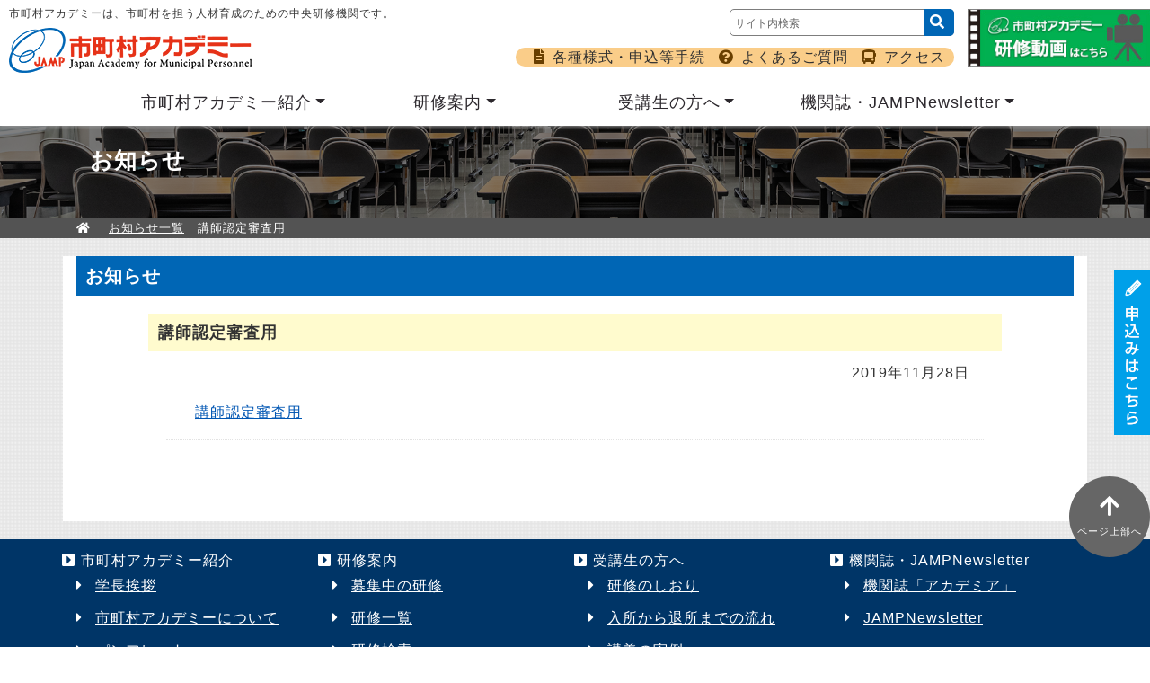

--- FILE ---
content_type: text/html; charset=UTF-8
request_url: https://www.jamp.gr.jp/19-05-27_1911005_02/
body_size: 7517
content:
<!doctype html>
<html lang="ja">
<head>
<meta charset="utf-8">
<meta name="viewport" content="width=device-width, initial-scale=1.0">
<!-- Edge 自動Tel対応 -->
<meta name="format-detection" content="telephone=no">
<meta http-equiv="Pragma" content="no-cache">
<meta http-equiv="Cache-Control" content="no-cache">
<!-- Bootstrap core CSS -->
<link href="https://www.jamp.gr.jp/wp-content/themes/jamp/css/bootstrap.css?20260122" rel="stylesheet">
<!-- Lib JS --> 
<script src="https://www.jamp.gr.jp/wp-content/themes/jamp/js/smooth-scroll.polyfills.min.js"></script> 
<script>
var scroll = new SmoothScroll('a[href*="#"]', {
header: '[data-scroll-header]',
  speed: 50,
});
	</script> 
<script src="https://www.jamp.gr.jp/wp-content/themes/jamp/js/jquery-3.7.1.min.js"></script> 
<script src="https://www.jamp.gr.jp/wp-content/themes/jamp/js/popper.min.js"></script> 
<script src="https://www.jamp.gr.jp/wp-content/themes/jamp/js/bootstrap-4.3.1.js"></script> 
<script src="https://www.jamp.gr.jp/wp-content/themes/jamp/js/menu.js"></script> 
	<!-- Original CSS -->
<link href="https://www.jamp.gr.jp/wp-content/themes/jamp/css/base.css" rel="stylesheet">
<link href="https://www.jamp.gr.jp/wp-content/themes/jamp/css/all.css" rel="stylesheet">
<!-- Original JS --> 

<script>
		$( document ).ready( function () {
			$( ".megamenu" ).on( "click", function ( e ) {
				e.stopPropagation();
			} );
		} );
	</script>
<script type="text/javascript" src="https://www.jamp.gr.jp/wp-content/themes/jamp/js/view_timer.js"></script>
    <title>講師認定審査用 | 市町村アカデミー</title>

		<!-- All in One SEO 4.4.3 - aioseo.com -->
		<meta name="robots" content="max-image-preview:large" />
		<link rel="canonical" href="https://www.jamp.gr.jp/19-05-27_1911005_02/" />
		<meta name="generator" content="All in One SEO (AIOSEO) 4.4.3" />

		<!-- Global site tag (gtag.js) - Google Analytics -->
<script async src="https://www.googletagmanager.com/gtag/js?id=G-312TDW0ESP"></script>
<script>
window.dataLayer = window.dataLayer || [];
function gtag(){dataLayer.push(arguments);}
gtag('js', new Date());
gtag('config', 'G-312TDW0ESP');
gtag('config', 'UA-30415196-1');
</script>
		<meta property="og:locale" content="ja_JP" />
		<meta property="og:site_name" content="市町村アカデミー | 市町村アカデミーは、市町村を担う人材育成のための中央研修機関です。" />
		<meta property="og:type" content="article" />
		<meta property="og:title" content="講師認定審査用 | 市町村アカデミー" />
		<meta property="og:url" content="https://www.jamp.gr.jp/19-05-27_1911005_02/" />
		<meta property="article:published_time" content="2019-11-28T09:42:55+00:00" />
		<meta property="article:modified_time" content="2019-11-28T09:42:58+00:00" />
		<meta name="twitter:card" content="summary" />
		<meta name="twitter:title" content="講師認定審査用 | 市町村アカデミー" />
		<script type="application/ld+json" class="aioseo-schema">
			{"@context":"https:\/\/schema.org","@graph":[{"@type":"BreadcrumbList","@id":"https:\/\/www.jamp.gr.jp\/19-05-27_1911005_02\/#breadcrumblist","itemListElement":[{"@type":"ListItem","@id":"https:\/\/www.jamp.gr.jp\/#listItem","position":1,"item":{"@type":"WebPage","@id":"https:\/\/www.jamp.gr.jp\/","name":"\u30db\u30fc\u30e0","description":"\u5e02\u753a\u6751\u30a2\u30ab\u30c7\u30df\u30fc\u306f\u3001\u5e02\u753a\u6751\u3092\u62c5\u3046\u4eba\u6750\u80b2\u6210\u306e\u305f\u3081\u306e\u4e2d\u592e\u7814\u4fee\u6a5f\u95a2\u3067\u3059\u3002","url":"https:\/\/www.jamp.gr.jp\/"},"nextItem":"https:\/\/www.jamp.gr.jp\/19-05-27_1911005_02\/#listItem"},{"@type":"ListItem","@id":"https:\/\/www.jamp.gr.jp\/19-05-27_1911005_02\/#listItem","position":2,"item":{"@type":"WebPage","@id":"https:\/\/www.jamp.gr.jp\/19-05-27_1911005_02\/","name":"\u8b1b\u5e2b\u8a8d\u5b9a\u5be9\u67fb\u7528","url":"https:\/\/www.jamp.gr.jp\/19-05-27_1911005_02\/"},"previousItem":"https:\/\/www.jamp.gr.jp\/#listItem"}]},{"@type":"ItemPage","@id":"https:\/\/www.jamp.gr.jp\/19-05-27_1911005_02\/#itempage","url":"https:\/\/www.jamp.gr.jp\/19-05-27_1911005_02\/","name":"\u8b1b\u5e2b\u8a8d\u5b9a\u5be9\u67fb\u7528 | \u5e02\u753a\u6751\u30a2\u30ab\u30c7\u30df\u30fc","inLanguage":"ja","isPartOf":{"@id":"https:\/\/www.jamp.gr.jp\/#website"},"breadcrumb":{"@id":"https:\/\/www.jamp.gr.jp\/19-05-27_1911005_02\/#breadcrumblist"},"author":{"@id":"https:\/\/www.jamp.gr.jp\/author\/globaladmin\/#author"},"creator":{"@id":"https:\/\/www.jamp.gr.jp\/author\/globaladmin\/#author"},"datePublished":"2019-11-28T09:42:55+09:00","dateModified":"2019-11-28T09:42:58+09:00"},{"@type":"Organization","@id":"https:\/\/www.jamp.gr.jp\/#organization","name":"\u5e02\u753a\u6751\u30a2\u30ab\u30c7\u30df\u30fc","url":"https:\/\/www.jamp.gr.jp\/"},{"@type":"Person","@id":"https:\/\/www.jamp.gr.jp\/author\/globaladmin\/#author","url":"https:\/\/www.jamp.gr.jp\/author\/globaladmin\/","name":"globaladmin","image":{"@type":"ImageObject","@id":"https:\/\/www.jamp.gr.jp\/19-05-27_1911005_02\/#authorImage","url":"https:\/\/secure.gravatar.com\/avatar\/78b4fa00f8317b4e2fb568006c2e237e?s=96&d=mm&r=g","width":96,"height":96,"caption":"globaladmin"}},{"@type":"WebSite","@id":"https:\/\/www.jamp.gr.jp\/#website","url":"https:\/\/www.jamp.gr.jp\/","name":"\u5e02\u753a\u6751\u30a2\u30ab\u30c7\u30df\u30fc","description":"\u5e02\u753a\u6751\u30a2\u30ab\u30c7\u30df\u30fc\u306f\u3001\u5e02\u753a\u6751\u3092\u62c5\u3046\u4eba\u6750\u80b2\u6210\u306e\u305f\u3081\u306e\u4e2d\u592e\u7814\u4fee\u6a5f\u95a2\u3067\u3059\u3002","inLanguage":"ja","publisher":{"@id":"https:\/\/www.jamp.gr.jp\/#organization"}}]}
		</script>
		<script type="text/javascript" >
			window.ga=window.ga||function(){(ga.q=ga.q||[]).push(arguments)};ga.l=+new Date;
			ga('create', "UA-30415196-1", 'auto');
			ga('send', 'pageview');
		</script>
		<script async src="https://www.google-analytics.com/analytics.js"></script>
		<!-- All in One SEO -->

<link rel='dns-prefetch' href='//use.fontawesome.com' />
<link rel="alternate" type="application/rss+xml" title="市町村アカデミー &raquo; 講師認定審査用 のコメントのフィード" href="https://www.jamp.gr.jp/feed/?attachment_id=743" />
<script type="text/javascript">
window._wpemojiSettings = {"baseUrl":"https:\/\/s.w.org\/images\/core\/emoji\/14.0.0\/72x72\/","ext":".png","svgUrl":"https:\/\/s.w.org\/images\/core\/emoji\/14.0.0\/svg\/","svgExt":".svg","source":{"concatemoji":"https:\/\/www.jamp.gr.jp\/wp-includes\/js\/wp-emoji-release.min.js?ver=6.2.8"}};
/*! This file is auto-generated */
!function(e,a,t){var n,r,o,i=a.createElement("canvas"),p=i.getContext&&i.getContext("2d");function s(e,t){p.clearRect(0,0,i.width,i.height),p.fillText(e,0,0);e=i.toDataURL();return p.clearRect(0,0,i.width,i.height),p.fillText(t,0,0),e===i.toDataURL()}function c(e){var t=a.createElement("script");t.src=e,t.defer=t.type="text/javascript",a.getElementsByTagName("head")[0].appendChild(t)}for(o=Array("flag","emoji"),t.supports={everything:!0,everythingExceptFlag:!0},r=0;r<o.length;r++)t.supports[o[r]]=function(e){if(p&&p.fillText)switch(p.textBaseline="top",p.font="600 32px Arial",e){case"flag":return s("\ud83c\udff3\ufe0f\u200d\u26a7\ufe0f","\ud83c\udff3\ufe0f\u200b\u26a7\ufe0f")?!1:!s("\ud83c\uddfa\ud83c\uddf3","\ud83c\uddfa\u200b\ud83c\uddf3")&&!s("\ud83c\udff4\udb40\udc67\udb40\udc62\udb40\udc65\udb40\udc6e\udb40\udc67\udb40\udc7f","\ud83c\udff4\u200b\udb40\udc67\u200b\udb40\udc62\u200b\udb40\udc65\u200b\udb40\udc6e\u200b\udb40\udc67\u200b\udb40\udc7f");case"emoji":return!s("\ud83e\udef1\ud83c\udffb\u200d\ud83e\udef2\ud83c\udfff","\ud83e\udef1\ud83c\udffb\u200b\ud83e\udef2\ud83c\udfff")}return!1}(o[r]),t.supports.everything=t.supports.everything&&t.supports[o[r]],"flag"!==o[r]&&(t.supports.everythingExceptFlag=t.supports.everythingExceptFlag&&t.supports[o[r]]);t.supports.everythingExceptFlag=t.supports.everythingExceptFlag&&!t.supports.flag,t.DOMReady=!1,t.readyCallback=function(){t.DOMReady=!0},t.supports.everything||(n=function(){t.readyCallback()},a.addEventListener?(a.addEventListener("DOMContentLoaded",n,!1),e.addEventListener("load",n,!1)):(e.attachEvent("onload",n),a.attachEvent("onreadystatechange",function(){"complete"===a.readyState&&t.readyCallback()})),(e=t.source||{}).concatemoji?c(e.concatemoji):e.wpemoji&&e.twemoji&&(c(e.twemoji),c(e.wpemoji)))}(window,document,window._wpemojiSettings);
</script>
<style type="text/css">
img.wp-smiley,
img.emoji {
	display: inline !important;
	border: none !important;
	box-shadow: none !important;
	height: 1em !important;
	width: 1em !important;
	margin: 0 0.07em !important;
	vertical-align: -0.1em !important;
	background: none !important;
	padding: 0 !important;
}
</style>
	<link rel='stylesheet' id='gutyblocks/guty-block-css' href='https://www.jamp.gr.jp/wp-content/plugins/wpvr/src/view.css?ver=6.2.8' type='text/css' media='all' />
<link rel='stylesheet' id='wp-block-library-css' href='https://www.jamp.gr.jp/wp-includes/css/dist/block-library/style.min.css?ver=6.2.8' type='text/css' media='all' />
<link rel='stylesheet' id='classic-theme-styles-css' href='https://www.jamp.gr.jp/wp-includes/css/classic-themes.min.css?ver=6.2.8' type='text/css' media='all' />
<style id='global-styles-inline-css' type='text/css'>
body{--wp--preset--color--black: #000000;--wp--preset--color--cyan-bluish-gray: #abb8c3;--wp--preset--color--white: #ffffff;--wp--preset--color--pale-pink: #f78da7;--wp--preset--color--vivid-red: #cf2e2e;--wp--preset--color--luminous-vivid-orange: #ff6900;--wp--preset--color--luminous-vivid-amber: #fcb900;--wp--preset--color--light-green-cyan: #7bdcb5;--wp--preset--color--vivid-green-cyan: #00d084;--wp--preset--color--pale-cyan-blue: #8ed1fc;--wp--preset--color--vivid-cyan-blue: #0693e3;--wp--preset--color--vivid-purple: #9b51e0;--wp--preset--gradient--vivid-cyan-blue-to-vivid-purple: linear-gradient(135deg,rgba(6,147,227,1) 0%,rgb(155,81,224) 100%);--wp--preset--gradient--light-green-cyan-to-vivid-green-cyan: linear-gradient(135deg,rgb(122,220,180) 0%,rgb(0,208,130) 100%);--wp--preset--gradient--luminous-vivid-amber-to-luminous-vivid-orange: linear-gradient(135deg,rgba(252,185,0,1) 0%,rgba(255,105,0,1) 100%);--wp--preset--gradient--luminous-vivid-orange-to-vivid-red: linear-gradient(135deg,rgba(255,105,0,1) 0%,rgb(207,46,46) 100%);--wp--preset--gradient--very-light-gray-to-cyan-bluish-gray: linear-gradient(135deg,rgb(238,238,238) 0%,rgb(169,184,195) 100%);--wp--preset--gradient--cool-to-warm-spectrum: linear-gradient(135deg,rgb(74,234,220) 0%,rgb(151,120,209) 20%,rgb(207,42,186) 40%,rgb(238,44,130) 60%,rgb(251,105,98) 80%,rgb(254,248,76) 100%);--wp--preset--gradient--blush-light-purple: linear-gradient(135deg,rgb(255,206,236) 0%,rgb(152,150,240) 100%);--wp--preset--gradient--blush-bordeaux: linear-gradient(135deg,rgb(254,205,165) 0%,rgb(254,45,45) 50%,rgb(107,0,62) 100%);--wp--preset--gradient--luminous-dusk: linear-gradient(135deg,rgb(255,203,112) 0%,rgb(199,81,192) 50%,rgb(65,88,208) 100%);--wp--preset--gradient--pale-ocean: linear-gradient(135deg,rgb(255,245,203) 0%,rgb(182,227,212) 50%,rgb(51,167,181) 100%);--wp--preset--gradient--electric-grass: linear-gradient(135deg,rgb(202,248,128) 0%,rgb(113,206,126) 100%);--wp--preset--gradient--midnight: linear-gradient(135deg,rgb(2,3,129) 0%,rgb(40,116,252) 100%);--wp--preset--duotone--dark-grayscale: url('#wp-duotone-dark-grayscale');--wp--preset--duotone--grayscale: url('#wp-duotone-grayscale');--wp--preset--duotone--purple-yellow: url('#wp-duotone-purple-yellow');--wp--preset--duotone--blue-red: url('#wp-duotone-blue-red');--wp--preset--duotone--midnight: url('#wp-duotone-midnight');--wp--preset--duotone--magenta-yellow: url('#wp-duotone-magenta-yellow');--wp--preset--duotone--purple-green: url('#wp-duotone-purple-green');--wp--preset--duotone--blue-orange: url('#wp-duotone-blue-orange');--wp--preset--font-size--small: 13px;--wp--preset--font-size--medium: 20px;--wp--preset--font-size--large: 36px;--wp--preset--font-size--x-large: 42px;--wp--preset--spacing--20: 0.44rem;--wp--preset--spacing--30: 0.67rem;--wp--preset--spacing--40: 1rem;--wp--preset--spacing--50: 1.5rem;--wp--preset--spacing--60: 2.25rem;--wp--preset--spacing--70: 3.38rem;--wp--preset--spacing--80: 5.06rem;--wp--preset--shadow--natural: 6px 6px 9px rgba(0, 0, 0, 0.2);--wp--preset--shadow--deep: 12px 12px 50px rgba(0, 0, 0, 0.4);--wp--preset--shadow--sharp: 6px 6px 0px rgba(0, 0, 0, 0.2);--wp--preset--shadow--outlined: 6px 6px 0px -3px rgba(255, 255, 255, 1), 6px 6px rgba(0, 0, 0, 1);--wp--preset--shadow--crisp: 6px 6px 0px rgba(0, 0, 0, 1);}:where(.is-layout-flex){gap: 0.5em;}body .is-layout-flow > .alignleft{float: left;margin-inline-start: 0;margin-inline-end: 2em;}body .is-layout-flow > .alignright{float: right;margin-inline-start: 2em;margin-inline-end: 0;}body .is-layout-flow > .aligncenter{margin-left: auto !important;margin-right: auto !important;}body .is-layout-constrained > .alignleft{float: left;margin-inline-start: 0;margin-inline-end: 2em;}body .is-layout-constrained > .alignright{float: right;margin-inline-start: 2em;margin-inline-end: 0;}body .is-layout-constrained > .aligncenter{margin-left: auto !important;margin-right: auto !important;}body .is-layout-constrained > :where(:not(.alignleft):not(.alignright):not(.alignfull)){max-width: var(--wp--style--global--content-size);margin-left: auto !important;margin-right: auto !important;}body .is-layout-constrained > .alignwide{max-width: var(--wp--style--global--wide-size);}body .is-layout-flex{display: flex;}body .is-layout-flex{flex-wrap: wrap;align-items: center;}body .is-layout-flex > *{margin: 0;}:where(.wp-block-columns.is-layout-flex){gap: 2em;}.has-black-color{color: var(--wp--preset--color--black) !important;}.has-cyan-bluish-gray-color{color: var(--wp--preset--color--cyan-bluish-gray) !important;}.has-white-color{color: var(--wp--preset--color--white) !important;}.has-pale-pink-color{color: var(--wp--preset--color--pale-pink) !important;}.has-vivid-red-color{color: var(--wp--preset--color--vivid-red) !important;}.has-luminous-vivid-orange-color{color: var(--wp--preset--color--luminous-vivid-orange) !important;}.has-luminous-vivid-amber-color{color: var(--wp--preset--color--luminous-vivid-amber) !important;}.has-light-green-cyan-color{color: var(--wp--preset--color--light-green-cyan) !important;}.has-vivid-green-cyan-color{color: var(--wp--preset--color--vivid-green-cyan) !important;}.has-pale-cyan-blue-color{color: var(--wp--preset--color--pale-cyan-blue) !important;}.has-vivid-cyan-blue-color{color: var(--wp--preset--color--vivid-cyan-blue) !important;}.has-vivid-purple-color{color: var(--wp--preset--color--vivid-purple) !important;}.has-black-background-color{background-color: var(--wp--preset--color--black) !important;}.has-cyan-bluish-gray-background-color{background-color: var(--wp--preset--color--cyan-bluish-gray) !important;}.has-white-background-color{background-color: var(--wp--preset--color--white) !important;}.has-pale-pink-background-color{background-color: var(--wp--preset--color--pale-pink) !important;}.has-vivid-red-background-color{background-color: var(--wp--preset--color--vivid-red) !important;}.has-luminous-vivid-orange-background-color{background-color: var(--wp--preset--color--luminous-vivid-orange) !important;}.has-luminous-vivid-amber-background-color{background-color: var(--wp--preset--color--luminous-vivid-amber) !important;}.has-light-green-cyan-background-color{background-color: var(--wp--preset--color--light-green-cyan) !important;}.has-vivid-green-cyan-background-color{background-color: var(--wp--preset--color--vivid-green-cyan) !important;}.has-pale-cyan-blue-background-color{background-color: var(--wp--preset--color--pale-cyan-blue) !important;}.has-vivid-cyan-blue-background-color{background-color: var(--wp--preset--color--vivid-cyan-blue) !important;}.has-vivid-purple-background-color{background-color: var(--wp--preset--color--vivid-purple) !important;}.has-black-border-color{border-color: var(--wp--preset--color--black) !important;}.has-cyan-bluish-gray-border-color{border-color: var(--wp--preset--color--cyan-bluish-gray) !important;}.has-white-border-color{border-color: var(--wp--preset--color--white) !important;}.has-pale-pink-border-color{border-color: var(--wp--preset--color--pale-pink) !important;}.has-vivid-red-border-color{border-color: var(--wp--preset--color--vivid-red) !important;}.has-luminous-vivid-orange-border-color{border-color: var(--wp--preset--color--luminous-vivid-orange) !important;}.has-luminous-vivid-amber-border-color{border-color: var(--wp--preset--color--luminous-vivid-amber) !important;}.has-light-green-cyan-border-color{border-color: var(--wp--preset--color--light-green-cyan) !important;}.has-vivid-green-cyan-border-color{border-color: var(--wp--preset--color--vivid-green-cyan) !important;}.has-pale-cyan-blue-border-color{border-color: var(--wp--preset--color--pale-cyan-blue) !important;}.has-vivid-cyan-blue-border-color{border-color: var(--wp--preset--color--vivid-cyan-blue) !important;}.has-vivid-purple-border-color{border-color: var(--wp--preset--color--vivid-purple) !important;}.has-vivid-cyan-blue-to-vivid-purple-gradient-background{background: var(--wp--preset--gradient--vivid-cyan-blue-to-vivid-purple) !important;}.has-light-green-cyan-to-vivid-green-cyan-gradient-background{background: var(--wp--preset--gradient--light-green-cyan-to-vivid-green-cyan) !important;}.has-luminous-vivid-amber-to-luminous-vivid-orange-gradient-background{background: var(--wp--preset--gradient--luminous-vivid-amber-to-luminous-vivid-orange) !important;}.has-luminous-vivid-orange-to-vivid-red-gradient-background{background: var(--wp--preset--gradient--luminous-vivid-orange-to-vivid-red) !important;}.has-very-light-gray-to-cyan-bluish-gray-gradient-background{background: var(--wp--preset--gradient--very-light-gray-to-cyan-bluish-gray) !important;}.has-cool-to-warm-spectrum-gradient-background{background: var(--wp--preset--gradient--cool-to-warm-spectrum) !important;}.has-blush-light-purple-gradient-background{background: var(--wp--preset--gradient--blush-light-purple) !important;}.has-blush-bordeaux-gradient-background{background: var(--wp--preset--gradient--blush-bordeaux) !important;}.has-luminous-dusk-gradient-background{background: var(--wp--preset--gradient--luminous-dusk) !important;}.has-pale-ocean-gradient-background{background: var(--wp--preset--gradient--pale-ocean) !important;}.has-electric-grass-gradient-background{background: var(--wp--preset--gradient--electric-grass) !important;}.has-midnight-gradient-background{background: var(--wp--preset--gradient--midnight) !important;}.has-small-font-size{font-size: var(--wp--preset--font-size--small) !important;}.has-medium-font-size{font-size: var(--wp--preset--font-size--medium) !important;}.has-large-font-size{font-size: var(--wp--preset--font-size--large) !important;}.has-x-large-font-size{font-size: var(--wp--preset--font-size--x-large) !important;}
.wp-block-navigation a:where(:not(.wp-element-button)){color: inherit;}
:where(.wp-block-columns.is-layout-flex){gap: 2em;}
.wp-block-pullquote{font-size: 1.5em;line-height: 1.6;}
</style>
<link rel='stylesheet' id='searchandfilter-css' href='https://www.jamp.gr.jp/wp-content/plugins/search-filter/style.css?ver=1' type='text/css' media='all' />
<link rel='stylesheet' id='wpvrfontawesome-css' href='https://use.fontawesome.com/releases/v5.7.2/css/all.css?ver=1.0.0' type='text/css' media='all' />
<link rel='stylesheet' id='panellium-css-css' href='https://www.jamp.gr.jp/wp-content/plugins/wpvr/public/lib/pannellum/src/css/pannellum.css?ver=1' type='text/css' media='all' />
<link rel='stylesheet' id='videojs-css-css' href='https://www.jamp.gr.jp/wp-content/plugins/wpvr/public/lib/pannellum/src/css/video-js.css?ver=1' type='text/css' media='all' />
<link rel='stylesheet' id='owl-css-css' href='https://www.jamp.gr.jp/wp-content/plugins/wpvr/public/css/owl.carousel.css?ver=1.0.0' type='text/css' media='all' />
<link rel='stylesheet' id='wpvr-css' href='https://www.jamp.gr.jp/wp-content/plugins/wpvr/public/css/wpvr-public.css?ver=1.0.0' type='text/css' media='all' />
<link rel='stylesheet' id='wp-pagenavi-css' href='https://www.jamp.gr.jp/wp-content/plugins/wp-pagenavi/pagenavi-css.css?ver=2.70' type='text/css' media='all' />
<link rel='stylesheet' id='wp-members-css' href='https://www.jamp.gr.jp/wp-content/plugins/wp-members/assets/css/forms/wp-members-2015.min.css?ver=3.5.2' type='text/css' media='all' />
<script type='text/javascript' src='https://www.jamp.gr.jp/wp-content/plugins/wpvr/public/lib/pannellum/src/js/pannellum.js?ver=1' id='panellium-js-js'></script>
<script type='text/javascript' src='https://www.jamp.gr.jp/wp-content/plugins/wpvr/public/lib/pannellum/src/js/libpannellum.js?ver=1' id='panelliumlib-js-js'></script>
<script type='text/javascript' src='https://www.jamp.gr.jp/wp-content/plugins/wpvr/public/js/video.js?ver=1' id='videojs-js-js'></script>
<script type='text/javascript' src='https://www.jamp.gr.jp/wp-content/plugins/wpvr/public/lib/pannellum/src/js/videojs-pannellum-plugin.js?ver=1' id='panelliumvid-js-js'></script>
<script type='text/javascript' src='https://www.jamp.gr.jp/wp-includes/js/jquery/jquery.min.js?ver=3.6.4' id='jquery-core-js'></script>
<script type='text/javascript' src='https://www.jamp.gr.jp/wp-includes/js/jquery/jquery-migrate.min.js?ver=3.4.0' id='jquery-migrate-js'></script>
<script type='text/javascript' src='https://www.jamp.gr.jp/wp-content/plugins/wpvr/public/js/owl.carousel.js?ver=6.2.8' id='owl-js-js'></script>
<script type='text/javascript' src='https://www.jamp.gr.jp/wp-content/plugins/wpvr/public/js/wpvr-public.js?ver=1.0.0' id='wpvr-js'></script>
<link rel="https://api.w.org/" href="https://www.jamp.gr.jp/wp-json/" /><link rel="alternate" type="application/json" href="https://www.jamp.gr.jp/wp-json/wp/v2/media/743" /><link rel="EditURI" type="application/rsd+xml" title="RSD" href="https://www.jamp.gr.jp/xmlrpc.php?rsd" />
<link rel="wlwmanifest" type="application/wlwmanifest+xml" href="https://www.jamp.gr.jp/wp-includes/wlwmanifest.xml" />
<link rel='shortlink' href='https://www.jamp.gr.jp/?p=743' />
<link rel="alternate" type="application/json+oembed" href="https://www.jamp.gr.jp/wp-json/oembed/1.0/embed?url=https%3A%2F%2Fwww.jamp.gr.jp%2F19-05-27_1911005_02%2F" />
<link rel="alternate" type="text/xml+oembed" href="https://www.jamp.gr.jp/wp-json/oembed/1.0/embed?url=https%3A%2F%2Fwww.jamp.gr.jp%2F19-05-27_1911005_02%2F&#038;format=xml" />
</head>

<body class="attachment attachment-template-default single single-attachment postid-743 attachmentid-743 attachment-msword">
<div id="pagetop" name="pagetop"></div>
<header data-scroll-header>
  <div class="site-header">
    <div class="row">
      <div class="col-md-4 col-12">
        <p class="catch">市町村アカデミーは、市町村を担う人材育成のための中央研修機関です。</p>
        <a class="navbar-brand" href="https://www.jamp.gr.jp/"><img src="https://www.jamp.gr.jp/wp-content/themes/jamp/images/logo.png" alt="公益財団法人全国市町村研修財団　市町村職員中央研修所(市町村アカデミー)"/></a> </div>
      <div class="col-lg-6 col-md-8 col-12 text-right align-bottom">
        <div class="d-block">
          <div class="searchform mt-3">
            <form method="get" id="searchform" action="https://www.jamp.gr.jp/">
              <div>
                <input name="s" type="text" placeholder="サイト内検索"/>
                <button type="submit"><i class="fa fa-search" aria-hidden="true"></i></button>
              </div>
            </form>
          </div>
          <!-- / .searchform --> 
            <div>
            <ul class="inline headSub">
              <span class="d-none d-md-block"> <span class="submenu">
              <li><a href="https://www.jamp.gr.jp/style/"><i class="fas fa-file-alt"></i>各種様式・申込等手続</a> </li>
              <li><a href="https://www.jamp.gr.jp/qa/"><i class="fas fa-question-circle"></i>よくあるご質問</a> </li>
              <li><a href="https://www.jamp.gr.jp/access/"><i class="fas fa-bus"></i>アクセス</a> </li>
              </span> </span>
            </ul>
          </div>
        </div>
      </div>
      <!--col-md-4 col-12 text-right align-bottom-->
      <div class="col-lg-2 col-12 text-lg-center text-md-right align-bottom d-none d-md-inline moviebana">
		 		  	
		  <a href="https://www.jamp.gr.jp/login/"><img class="d-none d-md-inline" src="https://www.jamp.gr.jp/wp-content/themes/jamp/images/banner_movie.jpg" alt="市町村アカデミー　研修動画はこちら"></a>
		   		</div>
      <!--col-md-2 col-12 text-right align-bottom--> 
    </div>
    <div class="clear">
      <nav class="navbar navbar-expand-md navbar-light">
        <button class="navbar-toggler" type="button" data-toggle="collapse" data-target="#navbar" aria-controls="navbars" aria-expanded="false" aria-label="Toggle navigation"> <span class="navbar-toggler-icon"></span>MENU</button>
        <div class="collapse navbar-collapse" id="navbar">
          <ul class="navbar-nav mr-auto row">
            <li class="nav-item dropdown dropdown-hover megamenu-li col"> <a class="nav-link dropdown-toggle" href="" data-toggle="dropdown" aria-haspopup="true" aria-expanded="false">市町村アカデミー紹介</a>
				<div class="dropdown-menu text-center" aria-labelledby="navbarDropdown"> <a class="dropdown-item" href="https://www.jamp.gr.jp/intro/greeting/">学長挨拶</a> <a class="dropdown-item" href="https://www.jamp.gr.jp/intro/aboutus/">市町村アカデミーについて</a> <a href="https://www.jamp.gr.jp/intro/jamppamphlet/"  class="dropdown-item">パンフレット</a> <a class="dropdown-item" href="https://www.jamp.gr.jp/intro/library/">図書館</a> <a class="dropdown-item" href="https://www.jamp.gr.jp/students/facility/">施設紹介</a>  <a class="dropdown-item" href="https://www.jamp.gr.jp/intro/inspection/">視察録</a><a class="dropdown-item" href="https://www.jamp.gr.jp/intro/introduction/">市町村アカデミー紹介動画</a></div>
            </li>
            <li class="nav-item dropdown dropdown-hover megamenu-li col"> <a class="nav-link dropdown-toggle" href="" data-toggle="dropdown" aria-haspopup="true" aria-expanded="false">研修案内</a>
              <div class="dropdown-menu text-center" aria-labelledby="navbarDropdown"> <a class="dropdown-item" href="https://www.jamp.gr.jp/accepting2025/">募集中の研修</a> <a class="dropdown-item" href="https://www.jamp.gr.jp/training2025/">研修一覧</a> <a class="dropdown-item" href="https://www.jamp.gr.jp/trainingsearch/">研修検索</a> <a class="dropdown-item" href="https://www.jamp.gr.jp/plan/">研修計画</a> <a class="dropdown-item" href="https://www.jamp.gr.jp/other/page/">その他</a> </div>
            </li>
            <li class="nav-item dropdown dropdown-hover megamenu-li col"> <a class="nav-link dropdown-toggle" href="" data-toggle="dropdown" aria-haspopup="true" aria-expanded="false">受講生の方へ</a>
              <div class="dropdown-menu text-center" aria-labelledby="navbarDropdown"> <a class="dropdown-item" href="https://www.jamp.gr.jp/students/guidance/">研修のしおり</a> <a class="dropdown-item" href="https://www.jamp.gr.jp/students/movie/">入所から退所までの流れ</a><a href="https://www.jamp.gr.jp/again/" class="dropdown-item">講義の実例</a><a href="https://www.jamp.gr.jp/voice/" class="dropdown-item">受講生の声</a> <a href="https://www.jamp.gr.jp/students/friendship/" class="dropdown-item">研修終了後の交流</a> </div>
            </li>
            <li class="nav-item dropdown dropdown-hover megamenu-li col"> <a class="nav-link dropdown-toggle" href="" data-toggle="dropdown" aria-haspopup="true" aria-expanded="false">機関誌・JAMPNewsletter</a>
              <div class="dropdown-menu text-center" aria-labelledby="navbarDropdown"> <a class="dropdown-item" href="https://www.jamp.gr.jp/completion/academia/">機関誌「アカデミア」</a> <a class="dropdown-item" href="https://www.jamp.gr.jp/issue/mailmagagin/">JAMPNewsletter</a> </div>
            </li>
          </ul>
          <div class="d-block d-md-none">
            <ul class="inline spheadSub">
              <li><a href="https://www.jamp.gr.jp/style/"><i class="fas fa-file-alt"></i>各種様式<!--・申込等手続--></a> </li>
              <li><a href="https://www.jamp.gr.jp/qa/"><i class="fas fa-question-circle"></i>よくあるご質問</a> </li>
              <li><a href="https://www.jamp.gr.jp/access/"><i class="fas fa-bus"></i>アクセス</a> </li>
            </ul>


          <!-- / .d-block d-sm-none --> 
          
        </div>
        <!-- / #navbar .collapse navbar-collapse --> 
      </nav>
      <!-- / .navbar navbar-expand-sm navbar-light --> 
    </div>
    <!-- / .clear --> 
  </div>
  <!-- / .site-header --> 
	
</header>


<div class="h1back">
		<h1 class="page-title">
			お知らせ
		</h1>
</div>
<div class="breadcrumbs">
	<div class="container">
		<ul class="list-unstyled inline">
			<li>
				<a href="https://www.jamp.gr.jp"><i class="fas fa-home"></i></a>
			</li>
			<li>
				<a href="https://www.jamp.gr.jp/information/">お知らせ一覧</a>
			</li>
			<li>
				講師認定審査用			</li>
		</ul>
	</div>
</div>
<section class="single">
	<div class="container">

	
		
		<h2>お知らせ</h2>
		<div class="row news-area-sec">
			<div class="col-md-10 col-12 offset-md-1 p_tb20">
				<h3>講師認定審査用</h3>
				<dl>
										<dd class="text-right">
2019年11月28日
											<span class="">
													</span>
					</dd>
<dd>
								<p class="attachment"><a href='https://www.jamp.gr.jp/wp-content/uploads/2019/11/19.05.27_1911005_02.doc'>講師認定審査用</a></p>
							</dd>
	</div>
		</div><!-- / .row -->
	</div>
</section>


<div class="rightBanner"><a href="https://app.jamp.gr.jp/portal_kenshu/" target="_blank"><img src="https://www.jamp.gr.jp/wp-content/themes/jamp/images/bana_float01.png" alt="電子申込みはこちら"/></a>
</div>


<div id="page-top"><a data-scroll href="#pagetop"><div><i class="fas fa-arrow-up"></i></div><span>ページ上部へ</span></a>
</div>

<footer>
	<div class="container">
		<div class="row">

			<div class="col-md-3 col-12">
				<ul class="indent">
					<li><i class="fas fa-caret-square-right"></i>市町村アカデミー紹介
						<ul class="indent">
							<li><a href="https://www.jamp.gr.jp/intro/greeting/"><i class="fas fa-caret-right"></i>学長挨拶</a></li>
							<li><a href="https://www.jamp.gr.jp/intro/aboutus/"><i class="fas fa-caret-right"></i>市町村アカデミーについて</a></li>
							<li><a href="https://www.jamp.gr.jp/intro/jamppamphlet/"><i class="fas fa-caret-right"></i>パンフレット</a></li>
							<li><a href="https://www.jamp.gr.jp/intro/library/"><i class="fas fa-caret-right"></i>図書館</a></li>
							<li><a href="https://www.jamp.gr.jp/students/facility/"><i class="fas fa-caret-right"></i>施設紹介</a></li>
							<li><a href="https://www.jamp.gr.jp/intro/inspection/"><i class="fas fa-caret-right"></i>視察録</a></li>
							<li><a href="https://www.jamp.gr.jp/intro/introduction/"><i class="fas fa-caret-right"></i>市町村アカデミー紹介動画</a></li>
						</ul>
					</li>
				</ul>
			</div>
			<div class="col-md-3 col-12">
				<ul class="indent">
					<li><i class="fas fa-caret-square-right"></i>研修案内
						<ul class="indent">
							<li><a href="https://www.jamp.gr.jp/accepting2025/"><i class="fas fa-caret-right"></i>募集中の研修</a></li>
							<li><a href="https://www.jamp.gr.jp/training2025/"><i class="fas fa-caret-right"></i>研修一覧</a></li>
							<li><a href="https://www.jamp.gr.jp/trainingsearch/"><i class="fas fa-caret-right"></i>研修検索</a></li>
							<li><a href="https://www.jamp.gr.jp/plan/"><i class="fas fa-caret-right"></i>研修計画</a></li>
							<li><a href="https://www.jamp.gr.jp/other/page/"><i class="fas fa-caret-right"></i>その他</a></li>
						</ul>
					</li>
				</ul>
			</div>
			<div class="col-md-3 col-12">
				<ul class="indent">
					<li><i class="fas fa-caret-square-right"></i>受講生の方へ
						<ul class="indent">
							<li><a href="https://www.jamp.gr.jp/students/guidance/"><i class="fas fa-caret-right"></i>研修のしおり</a></li>
							<li><a href="https://www.jamp.gr.jp/students/movie/"><i class="fas fa-caret-right"></i>入所から退所までの流れ</a></li>
							<li><a href="https://www.jamp.gr.jp/again/"><i class="fas fa-caret-right"></i>講義の実例</a></li>
							<li><a href="https://www.jamp.gr.jp/voice/"><i class="fas fa-caret-right"></i>受講生の声</a></li>
							<li><a href="https://www.jamp.gr.jp/students/friendship/"><i class="fas fa-caret-right"></i>研修終了後の交流</a></li>
						</ul>
					</li>
				</ul>
			</div>
			<div class="col-md-3 col-12">
				<ul class="indent">
					<li><i class="fas fa-caret-square-right"></i>機関誌・JAMPNewsletter
						<ul class="indent">
							<li><a href="https://www.jamp.gr.jp/completion/academia/"><i class="fas fa-caret-right"></i>機関誌「アカデミア」</a></li>
							<li><a href="https://www.jamp.gr.jp/issue/mailmagagin/"><i class="fas fa-caret-right"></i>JAMPNewsletter</a></li>

						</ul>
<hr>
						<ul class="indent">
				<li><a href="https://www.jamp.gr.jp/style/"><i class="fas fa-caret-right"></i>各種様式・申込等手続</a></li>
				<li><a href="https://www.jamp.gr.jp/qa/"><i class="fas fa-caret-right"></i>よくあるご質問</a></li>
				<li><a href="https://www.jamp.gr.jp/access/"><i class="fas fa-caret-right"></i>アクセス</a></li>
				<li><a href="https://www.jamp.gr.jp/inquiry/ps-contact/inquiry/index.php"><i class="fas fa-caret-right"></i>お問い合わせ</a></li>
							<li><a href="http://kenshu.or.jp/details/privacy.html" target="_blank"><i class="fas fa-caret-right"></i>プライバシーポリシー</a></li>
				<li><a href="https://www.jamp.gr.jp/copyright/"><i class="fas fa-caret-right"></i>著作権・免責事項</a></li>
				<li><a href="https://www.jamp.gr.jp/link/"><i class="fas fa-caret-right"></i>リンク集</a></li>
						</ul>
					</li>

				</ul>
			</div>

		</div>


		<div class="row address">
			<div class="col-12 text-center">
				<p class="footname">公益財団法人全国市町村研修財団　市町村職員中央研修所(市町村アカデミー)</p>
				<img src="https://www.jamp.gr.jp/wp-content/themes/jamp/images/logo.png" alt="公益財団法人全国市町村研修財団　市町村職員中央研修所(市町村アカデミー)"/>
				<p>〒261-0025 <br class="d-sm-none d-inline">千葉市美浜区浜田1丁目1番地 <br class="d-sm-none">代表:043(276)3737 <br class="d-sm-none d-inline"><span class="d-none d-md-inline">/ </span>FAX：043(276)5250</p>
			</div>
			<div class="col-12 text-center">
				<ul class="inline">
					<li>研修部:043(276)3126 <br class="d-sm-none d-inline"><span class="d-none d-md-inline">/ </span>FAX：043(276)5251</li>
					<li>調査研究部:043(276)3127 <br class="d-sm-none d-inline"><span class="d-none d-md-inline">/ </span>FAX：043(276)3329</li>
				</ul>
			</div>
		</div>
	</div>


</footer>
<div class="container-fluid">
	<div class="row">
		<div class="col-12 endLine">
			<ul class="inline">
				<li><a href="https://www.jamp.gr.jp/inquiry/ps-contact/inquiry/index.php">お問い合わせ</a>
				</li>
				<li><a href="http://kenshu.or.jp/details/privacy.html" target="_blank">プライバシーポリシー</a>
				</li>
				<li><a href="https://www.jamp.gr.jp/copyright/">著作権・免責事項</a>
				</li>
				<li><a href="https://www.jamp.gr.jp/link/">リンク集</a>
				</li>
			</ul>
		</div>
		<!-- / .col-12 -->
		<div class="col-12">
			<p class="copy">&copy;公益財団法人 全国市町村研修財団 市町村職員中央研修所.</p>
		</div>
	</div>
	<!-- / .row -->
</div> <!-- / .container -->



</body>
</html>